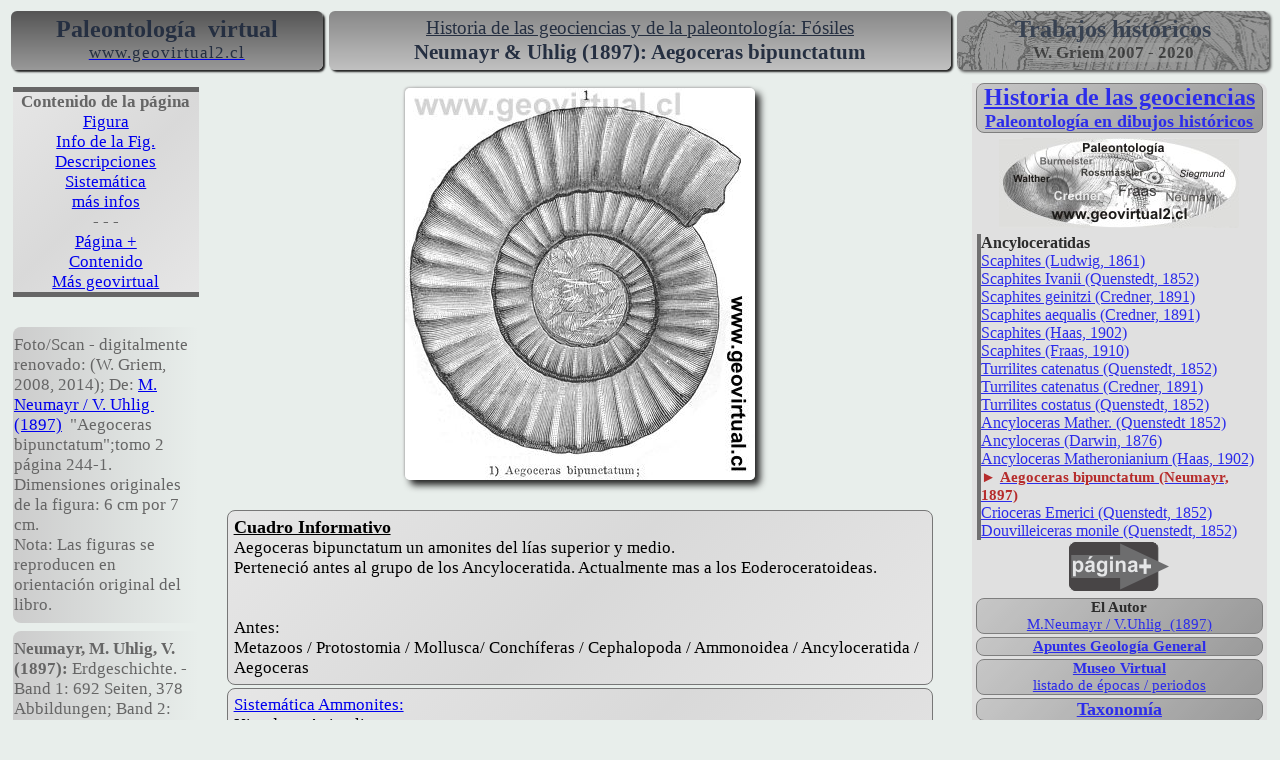

--- FILE ---
content_type: text/html
request_url: https://www.geovirtual2.cl/geoliteratur/Neumayr2/245-1AegocerasNeumayr.htm
body_size: 21053
content:
<!DOCTYPE html>
<html lang="es">

<head>
<title>Neumayr &amp; Uhlig (1897): Aegoceras bipunctatum</title>
<meta content="Aegoceras" name="keywords" />
<meta content="Neumayr &amp; Uhlig (1897): Aegoceras bipunctatum - historia de las geociencias" name="description" />
<meta content="text/html; charset=utf-8" http-equiv="Content-Type" />
<meta name="viewport" content="width=device-width, initial-scale=1.0">
<link rel="stylesheet" type="text/css" href="../../atacamastyle20.css"/>
<link rel="stylesheet" type="text/css" href="../../geohist20.css"/>
<link rel="stylesheet" type="text/css" href="../../dynamostyle.css"/>
<meta content="Wolfgang Griem" name="Author" />
<meta content="Wolfgang Griem" name="copyright" />

<!-- Google tag (gtag.js) -->
<script async src="https://www.googletagmanager.com/gtag/js?id=G-1P536CPVMH"></script>
<script>
  window.dataLayer = window.dataLayer || [];
  function gtag(){dataLayer.push(arguments);}
  gtag('js', new Date());

  gtag('config', 'G-1P536CPVMH');
</script>

</head>

<body>

<div class="row flextitel" >

	<div class="col-3 topleft">
		<span class="titeltxt">Paleontología&nbsp; 
		virtual</span><br>
		<a href="https://www.geovirtual2.cl" title="zur geovirtual2.cl Eingangsseite">
		<span class="titeltxt2">www.geovirtual2.cl</span></a></div>
	<div class="col-6 topcentre">
		<h1>Historia de las geociencias y de la paleontología: Fósiles</h1>
		<h2>Neumayr &amp; Uhlig (1897): Aegoceras bipunctatum</h2>
	</div>
	<div class="col-3 right topre-geohist">
		<p class="txtwhite3 langwort"><span class="txtwhite3">Trabajos 
		históricos</span></p>
		<span class="txtwhite3unt"><strong>W. Griem 2007 - 2020</strong></span>
	</div>
</div>

<div class="row">
  <div class="col-2 grund">
		<p class="inhalthist"><strong>Contenido de la página</strong><br>
		<a href="#bild" title="Figura">Figura</a><br>
		<a href="#abbinf" title="Informaciones de la figura">Info de la Fig.</a><br>
		<a href="#info" title="infos, descripciones">Descripciones</a><br>
		<a href="#sys" title="sistemática">Sistemática</a><br>
		<a href="#text" title="Texto">más infos</a><br>- - -<br>
		<a href="../quenstedt-fosiles/quenstedt-38-19-crioceras-01.htm" title="Próxima página">Página +</a><br>
		<a href="#cont" title="Contenidos">Contenido</a><br>
		<a href="#geov" title="Más de geovirtual">Más geovirtual</a></p>
		<p class="infotext" id="abbinf">Foto/Scan - digital&shy;mente reno&shy;vado: (W. Griem, 2008, 2014); 
		De: <a href="../Neumeyr/Neumayr01.htm">M. Neumayr / V. Uhlig&nbsp; (1897)</a>&nbsp; 
		"Aegoceras bipunctatum&quot;;tomo 2 página 244-1. Dimensiones originales de la 
		figura: 6 cm por 7 cm.<br />
		Nota: Las figuras se reproducen en orientación original del libro.</p>
		<p class="infotext">
		<strong>Neumayr, M. Uhlig, V. (1897):</strong> Erd&shy;ge&shy;schichte. - Band 1: 692 
		Seiten, 378 
		Abbil&shy;dun&shy;gen; Band 2: 700 Sei&shy;ten, 495 Ab&shy;bil&shy;dungen, Verlag Biblio&shy;graphi&shy;sches Insti&shy;tut, 
		Leip&shy;zig und Wien.
		[Sammlung W. Griem]</p>
		<p class="infotext">
		Figura escañada con HP-Scanjet G3110; 600dpi (2014). 
		Figura digital&shy;mente modi&shy;ficada (Corel Photo Paint): Especial&shy;mente nitidez, 
		tamaño, tona&shy;lidades y limpieza general. La orien&shy;tación de la figura corres&shy;ponde 
		al original.</p>
		</div>

  <div class="col-7 grund" id="bild">
				
		<img alt="Aegoceras bipunctatum" class="bild" height="392" src="245AegocerasNeumayr.jpg" width="350" /><br>
		<br/>
		<p class="text-r3" id="info"><span class="txt14">Cuadro Informativo</span><br/>
		Aegoceras bipunctatum un amonites del lías superior y medio.<br />
		Perteneció antes al grupo de los Ancyloceratida. Actualmente mas a los Eoderoceratoideas.<br />
		<br />
		<br />
		Antes:<br />
		Metazoos / Protostomia / Mollusca/ Conchíferas / Cephalopoda / Ammonoidea 
		/ Ancyloceratida / Aegoceras<br />
		</p>
		<p class="text-r3" id="sys">

		<a href="../ammonites-sistematica-02.htm" title="Sistemática de los ammonites y ammonoideas">Sistemática 
		Ammonites:</a><br />
		Kingdom: Animalia<br />
		Phylum: Mullusca<br />
		Class: Cephalopoda<br />
		Sub-Class: Ammonoidea<br />
		Order: Ammonitida<br />
		Sub-Order: Ammonitina<br />
		Super Family: 
				Eoderoceratoidea<br />
		Family: Liparoceratidae<br />
		Genus: 
		Aegoceras</p>
		<p class="text-r3" id="text"><a id="txt306"></a>
		<strong><a id="esp"></a>
		</strong></p>
		<br>
		</div>
	

  <div class="col-3 right">
    <div class="style8">
		<p class="auto-style14">
		<a href="../000introgeolit01.htm" title="Ilustraciones históricas en las geociencias: geología, paleontología y minería">
		<span class="style110">Historia de las geociencias</span></a><br/>
		<a href="../000introgeolit-paleo.htm" title="Paleontología y fosiles en literatura histórica: Dibujos e ilustraciones">
		<span class="txt14">Paleontología en dibujos históricos</span></a></p>
		<a href="../000introgeolit-paleo.htm" title="Paleontología en ilustraciones históricas">
		<img alt="Paleontología" class="karte0" height="90" src="../picto-Paleontologia-Literatur-2014-240.jpg" width="240" /></a><br />
		<p class="style29" id="cont"><strong>Ancyloceratidas</strong><br />
		<a href="../palLudwigScaphites01.htm">Scaphites (Ludwig, 1861)</a><br />
		<a href="../quenstedt-fosiles/quenstedt-37-18-scaphites-ivanii-01.htm" title="Scaphites Ivanii, Quenstedt">
		Scaphites Ivanii (Quenstedt, 1852)</a><br />
		<a href="../palCrednerScaphites02.htm">Scaphites geinitzi (Credner, 1891)</a><br />
		<a href="../palCrednerScaphites01.htm">Scaphites aequalis (Credner, 1891)</a><br />
		<a href="../palHaasScaphites01.htm">Scaphites (Haas, 1902)</a><br />
		<a href="../PalFraasscaphit54.htm">Scaphites (Fraas, 1910)</a><br />
		<a href="../quenstedt-fosiles/quenstedt-39-06-turrilites-ammonoidea.htm" title="Turrilites catenatus (Quenstedt, 1852)">
		Turrilites catenatus (Quenstedt, 1852)</a><br />
		<a href="../palCrednerTurrilites01.htm">Turrilites catenatus (Credner, 1891)</a><br />
		<a href="../quenstedt-fosiles/quenstedt-39-07-turrilites-costatus.htm" title="Turrilites costatus (Quenstedt, 1852)">
		Turrilites costatus (Quenstedt, 1852)</a><br />
		<a href="../quenstedt-fosiles/quenstedt-38-21-ancyloceras-01.htm" title="Ancyloceras Matheronianus (Quenstedt 1852)">
		Ancyloceras Mather. (Quenstedt 1852)</a><br />
		<a href="../Darwin/palDarwin-02Ancyloceras01.htm">Ancyloceras (Darwin, 1876)</a><br />
		<a href="../Haas-Hippolyt/Haas-146-Ancyloceras-01.htm" title="Ancyloceras Matheronianium">
		Ancyloceras Matheronianium (Haas, 1902)</a><br />
		<span class="roteck">►</span>
		<a href="245-1AegocerasNeumayr.htm" title="véase un amonites Aegoceras bipunctatum de Neumayr, 1897">
		<span class="textrot">Aegoceras bipunctatum 
		(Neumayr, 1897)</span>
		</a><br />
		<a href="../quenstedt-fosiles/quenstedt-38-19-crioceras-01.htm" title="Crioceras Emerici (Quenstedt, 1852)">
		Crioceras Emerici (Quenstedt, 1852)</a><br />
		<a href="../quenstedt-fosiles/quenstedt-37-12-douvilleiceras-monile-01.htm" title="Douvilleiceras monile (Quenstedt, 1852)">
		Douvilleiceras monile (Quenstedt, 1852)</a><br/>
		</p>
		<a href="../quenstedt-fosiles/quenstedt-38-19-crioceras-01.htm">
		<img alt="próxima página en geovirtual" class="style124" height="49" src="../pagina-mas-bn-2016-01.png" width="100" /></a><p class="auto-style14"><strong>El Autor<br />
		</strong>
		<a href="../Neumeyr/Neumayr01.htm" title="M.Neumayr / V.Uhlig  (1897)">M.Neumayr 
		/ V.Uhlig&nbsp; (1897)</a></p>
		<p class="auto-style14"><strong>
		<a href="../../geologiageneral/geogenap.html">Apuntes 
		Geología General</a></strong><br />
		</p>
		<p class="auto-style14"><strong>
		<a href="../../Museovirtual/mvgeo000.htm">Museo Virtual</a></strong><br />
		<a href="../../geohistoria/listadoepocasgeneral01.htm" title="véase listado detallado de los periodos">
		listado de épocas / periodos</a></p>
		<p class="auto-style14">
		<a href="../../geohistoria/Paleosistematica01.htm">
		<span class="txt14">Taxonomía</span></a></p>
		<p class="auto-style14"><span class="txt14">Historia de las ciencias 
		de de la tierra - minería, geología y paleontología</span><br />
		<a href="../../Geologia.htm" title="Indice principal de terminos y palabras - geología">
		Índice principal - geología</a><br />
		<a href="../000introgeolit01.htm#Min" title="al contenido de todos los trabajos históricos">
		Contenido completo</a><br />
		<a href="../000introgeolit-geogen.htm#oceano" title="al contenido de los trabajos históricos de geología general">
		Contenido &quot;geología general&quot;</a><br />
		<a href="../000introgeolit-paleo.htm" title="contenido de los trabajos históricos en paleontología">
		Contenido &quot;paleontología&quot;</a><br />
		<a href="../000introgeolit-TecDep.htm" title="contenido completo de las páginas de trabajos históricos en tectónica y depósitos minerales">
		Contenido &quot;Tectónica&quot; </a><br />
		<a href="../000introgeolit-TecDep.htm" title="contenido completo de las páginas de trabajos históricos en tectónica y depósitos minerales">
		Contenido &quot;Depósitos Minerales&quot;</a><br />
		<a href="../000introgeolit-mineria.htm" title="la minería y las minas en la literatura histórica">
		Contenido Minería y Minas</a></p>
		<a href="https://www.geovirtual2.cl" title="sitio www.geovirtual2.cl: Atacama, geología, historia" rel="home">
		<img alt="geovirtual - chile: Geología, historia, Atacama, Minería" class="karte0" height="84" src="../../geovirtual-pic-220bn.png" width="220" /></a><br>
		</div>
  </div>
</div>



<div class="auto-style20">
		<p class="cita1">
		<br />
		</p>
		<p class="cita2">No se permite expresamente la re-publicación 
		de cualquier material del Museo Virtual en otras páginas web sin autorización 
		previa del autor: <a href="../../museoinfo/uso2009.htm">Condiciones, 
		Términos - Condiciones del uso</a></p>

</div>




<div class="row flextitel tablatop">

	<div class="col-3 unten-lateral" >
		<a href="../Haas-Hippolyt/Haas-146-Ancyloceras-01.htm">
		<img alt="Página anterior en geovirtual.cl" class="style124" height="49" src="../pagina-anterior-bn-2016-01.png" width="100" /></a>
	</div>
	<div class="col-6 unten-mitte">
		<strong>
		<a href="../000introgeolit-paleo.htm" title="Paleontología y fosiles en literatura histórica: Ilustraciones de fósiles">
		Paleontología en ilustraciones históricas</a><br/>
		<a href="../000introgeolit01.htm" title="Ilustraciones históricas en las geociencias: geología, paleontología y minería">Historia de las geociencias 
		en ilustraciones</a></strong></div>
	<div class="col-3 unten-lateral">
		<a href="../quenstedt-fosiles/quenstedt-38-19-crioceras-01.htm">
		<img alt="próxima página en geovirtual" class="style124" height="49" src="../pagina-mas-bn-2016-01.png" width="100" /></a>
	</div>
</div>


<div class="base-tab1">

	<div class="col-12 base1">

		<img alt="linea plateada" height="10" src="../../Herramientas/Lin450gr.jpg" width="450" class="karte0" /><br>
		<br>
		<strong>
		<a href="../../index.htm" title="geovirtual2.cl: Geología y Atacama ....">
		www.geovirtual2.cl</a></strong>
	</div>


	<div class="col-4 base-col1">
	
	
		<span class="bbold1" id="geov">Apuntes 
		y geología</span><br />
		<a href="../../Entrada/ApuntesIntro01.htm" title="Apuntes Geología">Apuntes</a><br />
		<a href="../../geologiageneral/geogenap.html" title="Apuntes Geología General">
		Apuntes Geología General</a><br />
		<a href="../../Geoestructural/Intro01.htm" title="Apuntes Geología Estructural">
		Apuntes Geología Estructural</a><br />
		<a href="../../depos/000index.htm" title="Apuntes Depósitos Minerales">Apuntes 
		Depósitos Minerales</a><br />
		<a href="../../EXPLORAC/TEXT/Exploraciones-Mineras-01ok.htm" title="Apuntes Exploraciones Mineras, introducción a la prospección">
		Apuntes Exploraciones Mineras</a><br />
		<a href="../../Museovirtual/mvgeo000.htm" title="Recorrido geológico">Recorrido 
		geológico: Fotos</a><br />
		<a href="../../Mineral/000mincontenido.htm" title="Los minerales: Una colección virtual de minerales">
		Colección virtual de minerales</a><br />
		<a href="../../geohistoria/listadoepocasgeneral01.htm" title="Los periodos geológicos con los fósiles">
		Periodos y épocas</a><br />
		<a href="../../geohistoria/Paleosistematica01.htm" title="Sistemática de los animales con enfoque a los fósiles">
		Sistemática de los animales</a><br />
		<a href="../../Citas/Citasgeol00.htm" title="Citas y referencias en geología">
		Módulo de referencias - geología</a><br />
		<a href="../000introgeolit01.htm" title="Historia de las geociencias enfoque a ilustraciones históricas en paleontología, geología y minería">
		Historia de las geociencias</a><br />
		<a href="../000introgeolit-geogen.htm" title="Geología en ilustraciones históricas">
		Geología en ilustraciones históricas</a><br />
		<a href="../../Geologia.htm" title="Indice principal de terminos y palabras - geología">
		Índice principal - geología</a></div>
	
	<div class="col-4 base-col1">
		<span class="bbold1">Museo 
		Virtual e Historia</span><br />
		<a href="../../geologiageneral/museo1.htm" title="Museo Virtual de la Región de Atacama y del desierto de Atacama, Chile">
		Entrada del Museo virtual</a><br />
		<a href="../000introgeolit01.htm" title="Historia de las geociencias enfoque a ilustraciones históricas en paleontología, geología y minería">
		Historia de las geociencias</a><br />
		<a href="../000introgeolit-mineria.htm" title="Minería en la literatura histórica, en ilustraciones históricas">
		Minería en dibujos&nbsp; históricos</a><br />
		<a href="../000introgeolit-paleo.htm" title="Fósiles y paleontología en imágenes históricas">
		Fósiles en imágenes históricas</a><br />
		<a href="../Geologia-autores-historia-01.htm" title="Indice autores históricos en las geociencias, geología, paleontología y minería">
		Autores de trabajos históricos</a><br />
		<a href="../../Geologia.htm" title="Indice principal de terminos y palabras - geología">
		Índice principal - geología</a><br />
		---<br />
		<span class="bbold1">Región de Coquimbo, Chile</span><br />
		<a href="../../region-de-coquimbo-chile/paisaje-geografia-coquimbo-01/coquimbo-region-chile-intro.htm" title="Región de Coquimbo en Chile: Un recorrido virtual">
		Región de Coquimbo</a><br />
		<a href="../../region-de-coquimbo-chile/historia-coquimbo/coquimbo-region-chile-historia-00.htm" title="Historia de la Región de Coquimbo: Cronología, textos y imágenes">
		Historia de la Región Coquimbo</a><br />
		<a href="../../Ferrocarril-Chile-Coquimbo/Ferrocarril-Chile-Coquimbo-contenido.htm" title="Ferrocarriles de la Región de Coquimbo, Chile">
		Ferrocarriles (Coquimbo)</a><br />
		<a href="../../region-de-coquimbo-chile/region-coquimbo-chile-indice-00esp.htm" title="Índice de lugares y nombres: Región de Coquimbo, Chile">
		Índice de lugares y nombres</a><br />
		---<br />
		<a href="../../Chile-Atacama-imagenes/ilustraciones-chile-atacama-00.htm" title="Ilustraciones históricas de Chile y Atacama en alta resolución">
		Imágenes de Chile</a></div>
	<div class="col-3 base-col1 right">
	
	
		<span class="bbold1">Región 
		de Atacama, Chile</span><br />
		<a href="../../Desierto-Atacama-1/Desierto-de-Atacama-intro-01.htm" title="Desierto de Atacama y Region de Atacama, Chile">
		Región de Atacama</a> /
		<a href="../../Desierto-Atacama-1/Region-de-Atacama-hitos-turisticos-01.htm" title="Sitios turísticos de la Región de Atacama, Chile">
		Lugares turísticos</a><br />
		<a href="../../museoinfo/turhist00.htm" title="Historia de la Región de Atacama; Chile">
		Historia de la Región</a><br />
		<a href="../../minas/000intro-esp.htm" title="Historia de la Minería de Atacama, Chile">
		Minería de Atacama</a><br />
		<a href="../../geologiageneral/ggcap09.htm" title="Geología de la Región de Atacama, Chile">
		Geología de Atacama, Chile</a><br />
		<a href="../../Museovirtual/FFCC/Atacama-Ferrocarril-Entrada-00.htm" title="Los ferrocarriles en la Región de Atacama, Chile">
		El Ferrocarril</a><br />
		<a href="../../Museovirtual/Plantas/000Contesp.htm" title="Flora del desierto de Atacama: Las plantas y flores más comunes">
		Flora Atacama</a><br />
		<a href="../../animal/intro01esp.htm" title="Los animales del desierto de Atacama - Chile">
		Fauna Atacama</a><br />
		<a href="../../Mirador/Atacama-en-fotos-00.htm" title="El desierto de Atacama en fotos">
		Mirador virtual</a> /
		<a href="../../AtacamaVida/001entradaVida.html" title="Atacama en imagenes en blanco y negro">
		Atacama en b/n</a><br />
		<a href="../../Museovirtual/mapas000.htm" title="Mapas de la Región de Atacama, Chile">
		Mapas de la Región</a> /
		<a href="../../Region/Atacama-3Dimension-00.htm" title="Atacama en tres dimensiones">
		Imágenes 3-dimensionales</a><br />
		<a href="../../Clima/2003clima00esp.htm" title="Clima de la Región Atacama">Clima de la Región Atacama</a><br />
		<a href="../../museoinfo/tur000link1.htm" title="Enlaces relevantes de la Región de Atacama, Chile">
		Links Enlaces</a>,
		<a href="../../Museovirtual/tur001l.htm" title="Literatura de la Región de Atacama, Chile">
		Bibliografía</a> &amp;
		<a href="../../Museovirtual/Historia-Literatura-Atacama-01.htm" title="Colección de Libros de Atacama, Chile">
		Colección de Libros</a><br />
		<a href="../../museoinfo/tur000busqueda1.htm" title="Lugares y sitios de la Región de Atacama">
		Índice de nombres y lugares</a>
		</div>


		<div class="col-12 cbot1">

			<a href="../../sitemap-htm.htm" title="Todos los archivos del sitio">
		sitemap - listado de todos los archivos</a>&nbsp;- 
		<a href="../../Entrada/contenidoordenado1.htm" title="Contenido del sitio geovirtual2.cl en forma esquemática">
		contenido esquemático</a> -
		<a href="https://www.geovirtual2.cl/Entrada/palabras-autor.htm" title="El sitio geovirtual.cl - palabras del autor">
	Informaciones sitio geovirtual.cl</a>
	</div>
</div>

<div class="col-12 auto-style3">
    <br>
	<a href="../../index.htm">geovirtual2.cl</a>&nbsp; 
/
<a href="../../Entrada/contenidoordenado1.htm" title="el contenido del sitio &quot;geovirtual&quot; en forma de una  tabla">
contenido esquemático</a> /
<a href="../../geologiageneral/museo1.htm" title="El Museo Virtual - entrada - introducción">
Entrada del Museo virtual</a> /&nbsp; 
<a href="../000introgeolit01.htm" title="imágenes y textos históricos de la geología, paleontología y minería ">
Historia de las geociencias y minería</a><br/>
<a href="../000introgeolit01.htm"
 title="Historia de las geociencias en fotos y textos: Geología, paleontología y minería">
<img alt="Barra basis geovirtual - literatura histórica en las geociencias" height="81" src="../barra-basis-geoliteratur-2016-01.png" width="647" class="karte0" /></a><br />
© Dr. Wolfgang Griem, Chile - todos los derechos 
reservados (<a href="../../museoinfo/Correo01.htm" title="Correo electrónico Wolfgang Griem, contacto"><img alt="Mail a Wolfgang Griem" class="usobot" height="21" src="../../Herramientas/wolfgang-griem-mail.png" width="21" /></a>
<a href="../../museoinfo/uso2009.htm" title="Condiciones y uso de las páginas www.geovirtual2.cl y www.geovirtual.cl">
<img alt="Uso de las páginas de geovirtual.cl y geovirtual2.cl" class="usobot" height="21" src="../../Herramientas/uso-geovirtual-01.png" width="21" /></a>)<br />
Publicado: 2.11.2008; actualizado: 29.11.2014, 18.2.2017, 4.6.2017, 11.10.2020<br />
<a href="../../museoinfo/Correo01.htm" title="Correo electrónico Wolfgang Griem, contacto">
<img alt="Mail a Wolfgang Griem" class="usobot" height="21" src="../../Herramientas/wolfgang-griem-mail.png" width="21" /></a><a href="../../museoinfo/Correo01.htm" title="Contacto Wolfgang Griem - geovirtual2.cl">correo 
electrónico, contacto</a><br/>
<a href="https://cl.linkedin.com/pub/wolfgang-griem/6/b34/469" target="_blank" rel="noopener">
<img alt="Ver el perfil de Wolfgang Griem en LinkedIn" class="usobot" height="15" src="https://static.licdn.com/scds/common/u/img/webpromo/btn_in_20x15.png" width="20" />Ver 
perfil Wolfgang Griem</a><br/>
Todos los derechos reservados<br>No se permite expresamente la re-publicación 
de cualquier material del Museo Virtual en otras páginas web sin autorización previa 
del autor: <a href="../../museoinfo/uso2009.htm">Condiciones, Términos - Condiciones del uso.</a><br>
	<a href="https://validator.w3.org/unicorn/" target="_blank" rel="noopener">
	<img alt="valido W3C" class="usobot" height="31" src="../../vcss-blue.gif" width="88"></a><br>
	validado 26.9.2020<br>HTML/5- R
	</div>





</body>
</html>